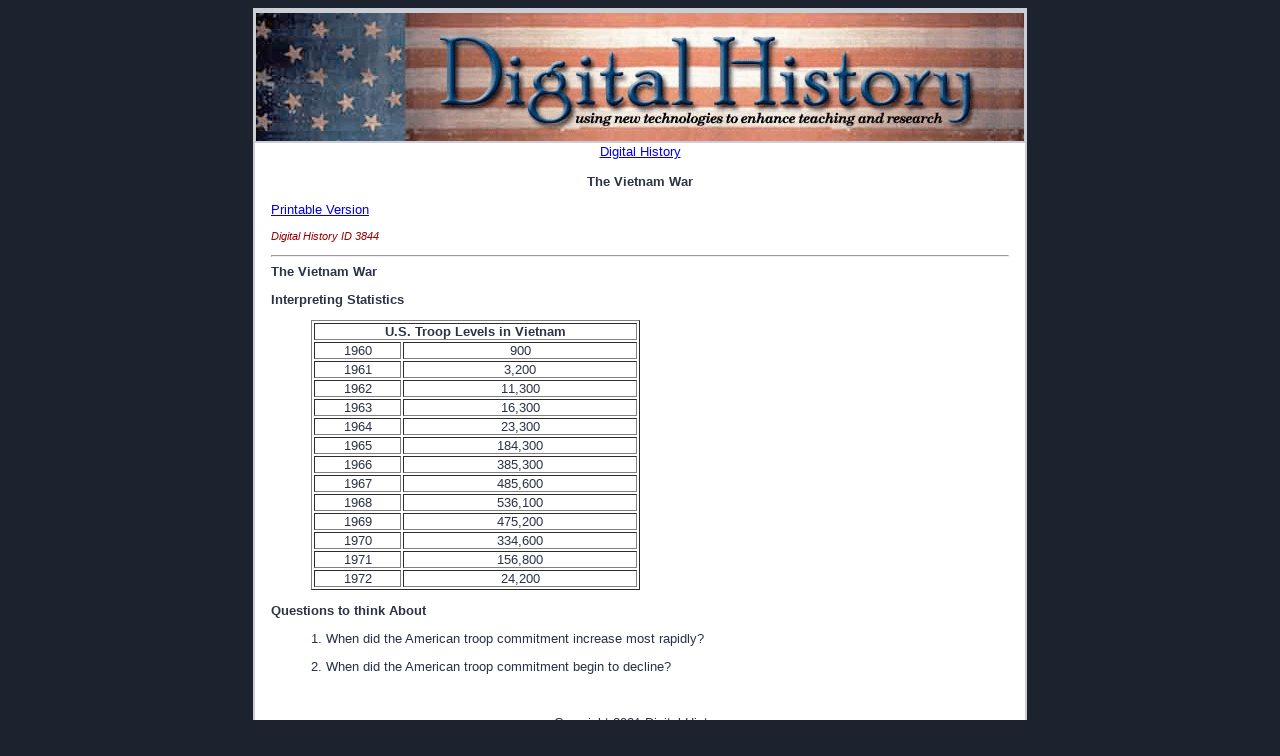

--- FILE ---
content_type: text/html;charset=UTF-8
request_url: https://www.digitalhistory.uh.edu/disp_textbook.cfm?smtID=11&psid=3844
body_size: 4650
content:
<html>

<head>
<meta http-equiv="Content-Language" content="en-us">
<meta http-equiv="Content-Type" content="text/html; charset=windows-1252">
<title>Digital History</title>

<style type="text/css">
body {
	background-color: #1d222f;
}
td {
	FONT-SIZE: 13px;
    COLOR: #2c3346;
    FONT-FAMILY: Verdana, Helvetica, Arial, Sans-serif;
    TEXT-DECORATION: none;
}

.dhnum {
	font-size: 11px;
	font-style: italic;
	color: #990000;
}
</style>


</head>
 


  

<body>
<TABLE BORDER=0 cellspacing=0 cellpadding=1 width=770 ALIGN="CENTER" BGCOLOR=#cbcfd5>
<TR><TD ALIGN="CENTER" VALIGN="TOP"><TR><TD WIDTH=768 VALIGN="TOP">
	<TABLE BORDER=0 cellspacing=1 width=768 ALIGN=left BGCOLOR=#cbcfd5>
		<TR>
			<TD WIDTH="768" VALIGN="TOP"><IMG SRC="images/banner.gif" WIDTH="768" HEIGHT="128">
			</TD>
		</TR>
		<TR>
			<TD VALIGN="MIDDLE" WIDTH="768" HEIGHT="46" CELLPADDING="0" CELLSPACING="0" BORDER="0" BGCOLOR="#ffffff">
		      
            <div align="center">
              
<a href="http://www.digitalhistory.uh.edu">Digital History </a></div>
                            
                            
		      <table border="0" width="100%" cellpadding="10" cellspacing="5">
		<tr><td>
		<div align="center"><strong>The Vietnam War</strong> </div>
				<P><a href="disp_textbook_print.cfm?smtid=11&psid=3844">Printable Version</a></P>
				<p><span class="dhnum">Digital History ID 3844</span><br>    <P><B><HR ALIGN=LEFT>The Vietnam War</B></P>    <P>
    <P><B>Interpreting Statistics</B></P>    <P>
    <BLOCKQUOTE>        <P><TABLE WIDTH="50%" BORDER="1" CELLSPACING="2" CELLPADDING="0">          <TR>            <TD COLSPAN="2" ALIGN="CENTER" >            <B>U.S. Troop Levels in Vietnam</B></TD>                       </TR>          <TR>            <TD WIDTH="27%" ALIGN="CENTER" VALIGN="TOP" >            1960</TD>             <TD WIDTH="73%" ALIGN="CENTER" VALIGN="TOP">            900</TD>           </TR>          <TR>            <TD WIDTH="27%" ALIGN="CENTER" VALIGN="TOP" >            1961</TD>             <TD WIDTH="73%" ALIGN="CENTER" VALIGN="TOP">            3,200</TD>           </TR>          <TR>            <TD WIDTH="27%" ALIGN="CENTER" VALIGN="TOP" >            1962</TD>             <TD WIDTH="73%" ALIGN="CENTER" VALIGN="TOP">            11,300</TD>           </TR>          <TR>            <TD WIDTH="27%" ALIGN="CENTER" VALIGN="TOP" >            1963</TD>             <TD WIDTH="73%" ALIGN="CENTER" VALIGN="TOP">            16,300</TD>           </TR>          <TR>            <TD WIDTH="27%" ALIGN="CENTER" VALIGN="TOP" >            1964</TD>             <TD WIDTH="73%" ALIGN="CENTER" VALIGN="TOP">            23,300</TD>           </TR>          <TR>            <TD WIDTH="27%" ALIGN="CENTER" VALIGN="TOP" >            1965</TD>             <TD WIDTH="73%" ALIGN="CENTER" VALIGN="TOP">            184,300</TD>           </TR>          <TR>            <TD WIDTH="27%" ALIGN="CENTER" VALIGN="TOP" >            1966</TD>             <TD WIDTH="73%" ALIGN="CENTER" VALIGN="TOP">            385,300</TD>           </TR>          <TR>            <TD WIDTH="27%" ALIGN="CENTER" VALIGN="TOP" >            1967</TD>             <TD WIDTH="73%" ALIGN="CENTER" VALIGN="TOP">            485,600</TD>           </TR>          <TR>            <TD WIDTH="27%" ALIGN="CENTER" VALIGN="TOP" >            1968</TD>             <TD WIDTH="73%" ALIGN="CENTER" VALIGN="TOP">            536,100</TD>           </TR>          <TR>            <TD WIDTH="27%" ALIGN="CENTER" VALIGN="TOP" >            1969</TD>             <TD WIDTH="73%" ALIGN="CENTER" VALIGN="TOP">            475,200</TD>           </TR>          <TR>            <TD WIDTH="27%" ALIGN="CENTER" VALIGN="TOP" >            1970</TD>             <TD WIDTH="73%" ALIGN="CENTER" VALIGN="TOP">            334,600</TD>           </TR>          <TR>            <TD WIDTH="27%" ALIGN="CENTER" VALIGN="TOP" >            1971</TD>             <TD WIDTH="73%" ALIGN="CENTER" VALIGN="TOP">            156,800</TD>           </TR>          <TR>            <TD WIDTH="27%" ALIGN="CENTER" VALIGN="TOP" >            1972</TD>             <TD WIDTH="73%" ALIGN="CENTER" VALIGN="TOP">            24,200</TD>           </TR>        </TABLE></P>      </BLOCKQUOTE>    <P>
    <P><B>Questions to think About</B></P>    <P>
    <BLOCKQUOTE>        <P>1. When        did the American troop commitment increase most rapidly?</P>        <P>2. When        did the American troop commitment begin to decline?</P>      </BLOCKQUOTE>    <P>
 <P><br>	
			

        <div align="center">Copyright 2021 Digital History</div>
</td></tr>				
</table></TD>
</TR>
</TABLE>
</TD></TR>
</TABLE>			

</body>

</html>
